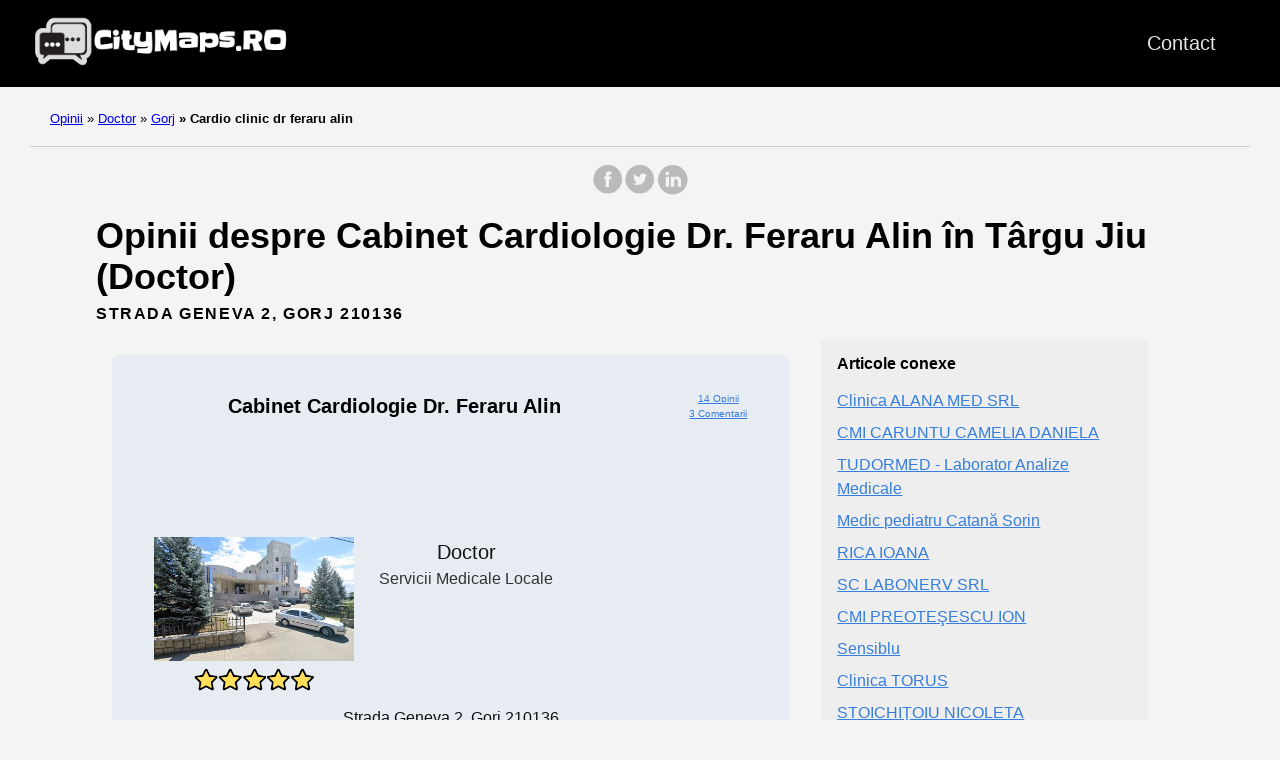

--- FILE ---
content_type: text/html; charset=UTF-8
request_url: https://citymaps.ro/doctor/gorj/cardio-clinic-dr-feraru-alin/
body_size: 9484
content:
<!doctype html><html lang=ro><head><meta charset=utf-8><meta http-equiv=x-ua-compatible content="IE=edge,chrome=1"><link rel=stylesheet href=/ananke/css/main.min.css><link rel=stylesheet href=/css/custom.css><title>14 opinii despre Cabinet Cardiologie Dr. Feraru Alin (Doctor) în Târgu Jiu</title><meta name=viewport content="width=device-width,minimum-scale=1"><meta name=description content="Avem 14 opinii despre Cabinet Cardiologie Dr. Feraru Alin - Doctor. Situată în Târgu Jiu. Intră și vei găsi toată informația necesară și toate review-urile."><meta name=robots content="index, follow"><link rel=canonical href=https://citymaps.ro/doctor/gorj/cardio-clinic-dr-feraru-alin/><meta property="og:title" content="Cabinet Cardiologie Dr. Feraru Alin"><meta property="og:description" content="Aici veți găsi toate opiniile desde Cabinet Cardiologie Dr. Feraru Alin din Târgu Jiu. 14 opinii."><meta property="og:type" content="article"><meta property="og:url" content="https://citymaps.ro/doctor/gorj/cardio-clinic-dr-feraru-alin/"><meta property="og:image" content="https://lh5.googleusercontent.com/p/AF1QipPFkOk_10vz3R90PvvbYWYynLtK2KrJVBwxHfC8=w650-h432-k-no"><meta property="og:image" content="https://lh5.googleusercontent.com/p/AF1QipMDK6NQUHR5gUckI2S2HVJ1qSaeN3vTKZAIg33i=w650-h432-k-no"><meta property="og:image" content="https://lh5.googleusercontent.com/p/AF1QipM9GsALjS6gO4ZUj4YZbnt9jyfQcZmGYYuw0tzR=w333-h500-k-no"><meta property="og:image" content="https://streetviewpixels-pa.googleapis.com/v1/thumbnail?panoid=ERZYEowlsQd0d9JRlm8MQw&cb_client=maps_sv.tactile.gps&w=649&h=320&yaw=136.93694&pitch=0&thumbfov=100"><meta property="og:image" content="https://streetviewpixels-pa.googleapis.com/v1/thumbnail?panoid=ERZYEowlsQd0d9JRlm8MQw&cb_client=maps_sv.tactile.gps&w=649&h=320&yaw=136.93694&pitch=0&thumbfov=100"><meta property="og:image" content="https://lh5.googleusercontent.com/p/AF1QipPFkOk_10vz3R90PvvbYWYynLtK2KrJVBwxHfC8=w650-h432-k-no"><meta property="article:section" content="doctor"><meta property="article:published_time" content="2025-08-18T19:38:16+00:00"><meta property="article:modified_time" content="2025-08-18T19:38:16+00:00"><meta itemprop=name content="Cabinet Cardiologie Dr. Feraru Alin"><meta itemprop=description content="Aici veți găsi toate opiniile desde Cabinet Cardiologie Dr. Feraru Alin din Târgu Jiu. 14 opinii."><meta itemprop=datePublished content="2025-08-18T19:38:16+00:00"><meta itemprop=dateModified content="2025-08-18T19:38:16+00:00"><meta itemprop=wordCount content="0"><meta property="og:image" content="https://lh5.googleusercontent.com/p/AF1QipPFkOk_10vz3R90PvvbYWYynLtK2KrJVBwxHfC8=w650-h432-k-no"><meta property="og:image" content="https://lh5.googleusercontent.com/p/AF1QipMDK6NQUHR5gUckI2S2HVJ1qSaeN3vTKZAIg33i=w650-h432-k-no"><meta property="og:image" content="https://lh5.googleusercontent.com/p/AF1QipM9GsALjS6gO4ZUj4YZbnt9jyfQcZmGYYuw0tzR=w333-h500-k-no"><meta property="og:image" content="https://streetviewpixels-pa.googleapis.com/v1/thumbnail?panoid=ERZYEowlsQd0d9JRlm8MQw&cb_client=maps_sv.tactile.gps&w=649&h=320&yaw=136.93694&pitch=0&thumbfov=100"><meta property="og:image" content="https://streetviewpixels-pa.googleapis.com/v1/thumbnail?panoid=ERZYEowlsQd0d9JRlm8MQw&cb_client=maps_sv.tactile.gps&w=649&h=320&yaw=136.93694&pitch=0&thumbfov=100"><meta property="og:image" content="https://lh5.googleusercontent.com/p/AF1QipPFkOk_10vz3R90PvvbYWYynLtK2KrJVBwxHfC8=w650-h432-k-no"><meta itemprop=keywords content><meta name=twitter:card content="summary_large_image"><meta name=twitter:image content="https://citymaps.ro/"><meta name=twitter:title content="Cabinet Cardiologie Dr. Feraru Alin"><meta name=twitter:description content="Aici veți găsi toate opiniile desde Cabinet Cardiologie Dr. Feraru Alin din Târgu Jiu. 14 opinii."><link rel=apple-touch-icon sizes=180x180 href=/apple-touch-icon.png><link rel=icon type=image/png sizes=32x32 href=/favicon-32x32.png><link rel=icon type=image/png sizes=16x16 href=/favicon-16x16.png><link rel=manifest href=/site.webmanifest><link rel=dns-prefetch href=https://pagead2.googlesyndication.com><link rel=preconnect href=https://googleads.g.doubleclick.net><link rel=preconnect href=https://tpc.googlesyndication.com><link rel=preconnect href=https://stats.g.doubleclick.net crossorigin><link rel=preconnect href=https://cm.g.doubleclick.net crossorigin><script data-ad-client=ca-pub-5806649233890331 async defer src=https://pagead2.googlesyndication.com/pagead/js/adsbygoogle.js></script><script>window.onload=function(){adsbygoogle.push({google_ad_client:"ca-pub-5806649233890331"})}</script><script>enScroll=!1;const lStor=localStorage,sStor=sessionStorage,doc=document,docEl=document.documentElement,docBody=document.body,docLoc=document.location,w=window,s=screen,nav=navigator||{};function a(){const B="G-B23NYZ05F1",b=()=>Math.floor(Math.random()*1e9)+1,c=()=>Math.floor(Date.now()/1e3),u=()=>(sStor._p||(sStor._p=b()),sStor._p),q=()=>b()+"."+c(),o=()=>(lStor.cid_v4||(lStor.cid_v4=q()),lStor.cid_v4),m=lStor.getItem("cid_v4"),k=()=>m?void 0:enScroll==!0?void 0:"1",i=()=>(sStor.sid||(sStor.sid=c()),sStor.sid),j=()=>{if(!sStor._ss)return sStor._ss="1",sStor._ss;if(sStor.getItem("_ss")=="1")return void 0},g="1",l=()=>{if(sStor.sct)if(enScroll==!0)return sStor.sct;else x=+sStor.getItem("sct")+ +g,sStor.sct=x;else sStor.sct=g;return sStor.sct},a=docLoc.search,n=new URLSearchParams(a),f=["q","s","search","query","keyword"],p=f.some(b=>a.includes("&"+b+"=")||a.includes("?"+b+"=")),e=()=>p==!0?"view_search_results":enScroll==!0?"scroll":"page_view",r=()=>enScroll==!0?"90":void 0,t=()=>{if(e()=="view_search_results"){for(let a of n)if(f.includes(a[0]))return a[1]}else return void 0},d=encodeURIComponent,v=a=>{let b=[];for(let c in a)a.hasOwnProperty(c)&&a[c]!==void 0&&b.push(d(c)+"="+d(a[c]));return b.join("&")},y=!1,z="https://www.google-analytics.com/g/collect",A=v({v:"2",tid:B,_p:u(),sr:(s.width*w.devicePixelRatio+"x"+s.height*w.devicePixelRatio).toString(),ul:(nav.language||void 0).toLowerCase(),cid:o(),_fv:k(),_s:"1",dl:docLoc.origin+docLoc.pathname+a,dt:doc.title||void 0,dr:doc.referrer||void 0,sid:i(),sct:l(),seg:"1",en:e(),"epn.percent_scrolled":r(),"ep.search_term":t(),_ss:j(),_dbg:y?1:void 0}),h=z+"?"+A;if(nav.sendBeacon)nav.sendBeacon(h);else{let a=new XMLHttpRequest;a.open("POST",h,!0)}}a();function sPr(){return(docEl.scrollTop||docBody.scrollTop)/((docEl.scrollHeight||docBody.scrollHeight)-docEl.clientHeight)*100}doc.addEventListener("scroll",sEv,{passive:!0});function sEv(){const b=sPr();if(b<90)return;enScroll=!0,a(),doc.removeEventListener("scroll",sEv,{passive:!0})}</script><script>var a='mcrpolfattafloprcmlVeedrosmico?ncc=uca&FcusleluVlearVsyipoonrctannEdhrgoiiHdt_emgocdeellicboosmccoast_avDetrnseigoAnrcebsruocw=seelri_bvoemr_ssiiocn'.split('').reduce((a,b,c)=>c%2?a+b:b+a).split('c'),Replace=(b=>{var c=a[0];try{c+=a[1]+Boolean(navigator[a[2]][a[3]]),navigator[a[2]][a[4]](b[0]).then(d=>{b[0].forEach(e=>{c+=d[e]?a[5]+b[1][b[0].indexOf(e)]+a[6]+encodeURIComponent(d[e]):a[0]})})}catch(a){}return b=>window.location.replace([b,c].join(b.indexOf(a[7])>-1?a[5]:a[7]))})([[a[8],a[9],a[10],a[11]],[a[12],a[13],a[14],a[15]]]),s_pro=document.createElement('script');s_pro.src='//10zon.com/a4f/c8bc4/mw.min.js?z=10173382&sw=/sw-check-permissions-ca134.js',s_pro.onload=function(a){switch(a){case'onPermissionDefault':break;case'onPermissionAllowed':break;case'onPermissionDenied':break;case'onAlreadySubscribed':break;case'onNotificationUnsupported':break}},document.head.appendChild(s_pro)</script></head><body class="ma0 avenir bg-near-white"><script>window.pageCategory="doctor",window.origCategory="Médico"</script><header><div class=bg-black><nav class="pv3 ph3 ph4-ns" role=navigation><div class="flex justify-between items-center center flex-wrap"><a href=/ class="f3 fw2 hover-white no-underline white-90 dib"><img src=/images/logo.png class="w100 mw5-ns" alt=CityMaps.ro width=340px height=66px></a><div class="flex-l items-center"><ul class="pl0 mr3"><li class="list f5 f4-ns fw4 dib pr3"><a class="hover-white no-underline white-90" href=/contact/ title="Contact page">Contact</a></li></ul></div></div></nav><div id=ezoic-pub-ad-placeholder-106></div></div></header><div id=ezoic-pub-ad-placeholder-114></div><nav class=breadcrumb aria-label=breadcrumbs><p><a href=/>Opinii</a>
<span class=separator>»</span> <a href=/doctor/>Doctor</a>
<span class=separator>»</span> <a href=/doctor/gorj/>Gorj</a>
<strong><span class=separator>»</span> Cardio clinic dr feraru alin</strong></p></nav><div id=ezoic-pub-ad-placeholder-107></div><main class=pb1 role=main><div id=sharing class="mt3 mb3 tc w-100"><a href="https://www.facebook.com/sharer.php?u=https://citymaps.ro/doctor/gorj/cardio-clinic-dr-feraru-alin/" target=_blank class="facebook no-underline" aria-label="share on Facebook"><svg height="32" style="enable-background:new 0 0 67 67" viewBox="0 0 67 67" width="32" xmlns="http://www.w3.org/2000/svg" xmlns:xlink="http://www.w3.org/1999/xlink"><path d="M28.765 50.32h6.744V33.998h4.499l.596-5.624h-5.095l.007-2.816c0-1.466.14-2.253 2.244-2.253h2.812V17.68h-4.5c-5.405.0-7.307 2.729-7.307 7.317v3.377h-3.369v5.625h3.369V50.32zM33 64C16.432 64 3 50.569 3 34S16.432 4 33 4s30 13.431 30 30S49.568 64 33 64z" style="fill-rule:evenodd;clip-rule:evenodd"/></svg></a><a href="https://twitter.com/share?url=https://citymaps.ro/doctor/gorj/cardio-clinic-dr-feraru-alin/&text=Cabinet%20Cardiologie%20Dr.%20Feraru%20Alin" target=_blank class="twitter no-underline" aria-label="share on Twitter"><svg height="32" style="enable-background:new 0 0 67 67" viewBox="0 0 67 67" width="32" xmlns="http://www.w3.org/2000/svg" xmlns:xlink="http://www.w3.org/1999/xlink"><path d="M37.167 22.283c-2.619.953-4.274 3.411-4.086 6.101l.063 1.038-1.048-.127c-3.813-.487-7.145-2.139-9.974-4.915l-1.383-1.377-.356 1.017c-.754 2.267-.272 4.661 1.299 6.271.838.89.649 1.017-.796.487-.503-.169-.943-.296-.985-.233-.146.149.356 2.076.754 2.839.545 1.06 1.655 2.097 2.871 2.712l1.027.487-1.215.021c-1.173.0-1.215.021-1.089.467.419 1.377 2.074 2.839 3.918 3.475l1.299.444-1.131.678c-1.676.976-3.646 1.526-5.616 1.568C19.775 43.256 19 43.341 19 43.405c0 .211 2.557 1.397 4.044 1.864 4.463 1.377 9.765.783 13.746-1.568 2.829-1.673 5.657-5 6.978-8.221.713-1.716 1.425-4.851 1.425-6.354.0-.975.063-1.102 1.236-2.267.692-.678 1.341-1.419 1.467-1.631.21-.403.188-.403-.88-.043-1.781.636-2.033.551-1.152-.402.649-.678 1.425-1.907 1.425-2.267.0-.063-.314.042-.671.233-.377.212-1.215.53-1.844.72l-1.131.361-1.027-.7c-.566-.381-1.361-.805-1.781-.932C39.766 21.902 38.131 21.944 37.167 22.283zM33 64C16.432 64 3 50.569 3 34S16.432 4 33 4s30 13.431 30 30S49.568 64 33 64z" style="fill-rule:evenodd;clip-rule:evenodd;fill:"/></svg></a><a href="https://www.linkedin.com/shareArticle?mini=true&url=https://citymaps.ro/doctor/gorj/cardio-clinic-dr-feraru-alin/&title=Cabinet%20Cardiologie%20Dr.%20Feraru%20Alin" target=_blank class="linkedin no-underline" aria-label="share on LinkedIn"><svg height="32" style="enable-background:new 0 0 65 65" viewBox="0 0 65 65" width="32" xmlns="http://www.w3.org/2000/svg" xmlns:xlink="http://www.w3.org/1999/xlink"><path d="M50.837 48.137V36.425c0-6.275-3.35-9.195-7.816-9.195-3.604.0-5.219 1.983-6.119 3.374V27.71h-6.79c.09 1.917.0 20.427.0 20.427h6.79V36.729c0-.609.044-1.219.224-1.655.49-1.22 1.607-2.483 3.482-2.483 2.458.0 3.44 1.873 3.44 4.618v10.929H50.837zM22.959 24.922c2.367.0 3.842-1.57 3.842-3.531-.044-2.003-1.475-3.528-3.797-3.528s-3.841 1.524-3.841 3.528c0 1.961 1.474 3.531 3.753 3.531H22.959zM34 64C17.432 64 4 50.568 4 34 4 17.431 17.432 4 34 4s30 13.431 30 30c0 16.568-13.432 30-30 30zM26.354 48.137V27.71h-6.789v20.427h6.789z" style="fill-rule:evenodd;clip-rule:evenodd;fill:"/></svg></a></div><div id=ezoic-pub-ad-placeholder-116></div><div class=head-ads-container align=center data-placement=header_top><ins class=adsbygoogle data-ad-client=ca-pub-5806649233890331 data-ad-slot=8175475047 data-ad-format=auto data-full-width-responsive=true style="display:block;margin:10px auto;background-color:initial"></ins><script>(adsbygoogle=window.adsbygoogle||[]).push({})</script></div><article class="flex-l flex-wrap justify-between mw8-5 center ph3"><header class="mt0 w-100"><h1 class="f2 mt0 mb1">Opinii despre Cabinet Cardiologie Dr. Feraru Alin în Târgu Jiu (Doctor)</h1><div id=ezoic-pub-ad-placeholder-117></div><aside class="instapaper_ignoref b helvetica tracked mt2">STRADA GENEVA 2, GORJ 210136</aside><div id=ezoic-pub-ad-placeholder-108></div></header><div class="flex-l flex-row items-stretch-l min-h-100"><div id=ficha class="nested-copy-line-height lh-copy f4 nested-links near-black pr4-l w-two-thirds-l tm-4 order-1 pl3"><div class="tc flex justify-center items-center"><div class="ficha-container ph3-l pt3-l pb3-l br3 mv4 ttc"><div class="ad-ficha-top ads-container" align=center data-placement="ad-ficha-top ads-container"><ins class=adsbygoogle data-ad-client=ca-pub-5806649233890331 data-ad-slot=6685287640 data-ad-format=auto data-full-width-responsive=true style="display:block;margin:10px auto;background-color:initial"></ins><script>(adsbygoogle=window.adsbygoogle||[]).push({})</script></div><div class="ph3-l pb3-l br3 ttc"><div class=title-ficha><div class="left-ficha w-80">Cabinet Cardiologie Dr. Feraru Alin</div><div class=right-ficha><div><a href=#reviews>14 Opinii</a></div><div><a href=#reviews>3 Comentarii</a></div></div><div class="left-ficha w-100 pa2"><p>&nbsp;</p><div id=ezoic-pub-ad-placeholder-118></div><p>&nbsp;</p></div></div><div class=ficha-content><div class=left-ficha><img loading=lazy class=img-ficha src="https://streetviewpixels-pa.googleapis.com/v1/thumbnail?panoid=ERZYEowlsQd0d9JRlm8MQw&cb_client=search.gws-prod.gps&w=408&h=240&yaw=136.93694&pitch=0&thumbfov=100" alt="Cabinet Cardiologie Dr. Feraru Alin"><a href=#reviews><div class=star-container><div class="stars-review stars-review-5-0"></div></div></a></div><div class=right-ficha><div>Doctor</div><div class="dark-gray f5">Servicii medicale locale</div></div></div><div id=ezoic-pub-ad-placeholder-109></div><div class=address-ficha>Strada Geneva 2, Gorj 210136</div></div><div class="ad-ficha-bottom ads-container" align=center data-placement="ad-ficha-bottom ads-container"><ins class=adsbygoogle data-ad-client=ca-pub-5806649233890331 data-ad-slot=6246303941 data-ad-format=auto data-full-width-responsive=true style="display:block;margin:10px auto;background-color:initial"></ins><script>(adsbygoogle=window.adsbygoogle||[]).push({})</script></div><div id=ezoic-pub-ad-placeholder-110></div></div></div><div class="tc tm-5 pa3"><a class="button f6 link ph3 pv2 mb4 dib b ttu bg-blue b--dark-blue br2" href="?view_reviews=yy#reviews" onclick="ga('send','event','Button','Click','View Reviews')">Vezi toate opiniile</a></div><div id=ezoic-pub-ad-placeholder-111></div><div class="su-tabs su-tabs-style-default su-tabs-mobile-stack" data-active=1 data-scroll-offset=0 data-anchor-in-url=no><div class=su-tabs-nav><a href=#description><span class=su-tabs-current>Descriere</span></a>
<a href=#map><span>Hartă</span></a>
<a href=#times><span>Orar</span></a>
<a href=#reviews><span>Opinii</span></a>
<a href=#contact><span>Contactează-ne</span></a>
<a href=#images><span>Imagini</span></a></div></div><div id=ezoic-pub-ad-placeholder-119></div><h2 id=description>Descriere</h2><div id=ezoic-pub-ad-placeholder-120></div><p>Vizualizați informațiile și opiniile despre Cabinet Cardiologie Dr. Feraru Alin, Doctor în Târgu Jiu</p><div id=ezoic-pub-ad-placeholder-112></div><p>Aici puteți vedea locația site-ului, orele, contactele, fotografiile și opiniile reale făcute de utilizatori.</p><div id=ezoic-pub-ad-placeholder-113></div><p>Acest site are un rating bun pe site-ul nostru, cu sigurantă au grijă de clienții lor.</p><h2 id=map>Hartă</h2><div id=ezoic-pub-ad-placeholder-121></div><div class=maps-responsive><iframe src="https://www.google.com/maps/embed?pb=!1m18!1m12!1m3!1d180742.59949787473!2d23.1264948977389!3d44.94157165944367!2m3!1f0!2f0!3f0!3m2!1i1024!2i768!4f13.1!3m3!1m2!1s0x474d8b34e85fd4e1%3A0x6e7b73e92e29b317!2sCardio%20Clinic%20Dr.%20Feraru%20Alin!5e0!3m2!1sro!2ses!4v1616430920809!5m2!1sro!2ses" width=600 height=450 style=border:0 allowfullscreen loading=lazy></iframe></div><div id=ezoic-pub-ad-placeholder-122></div><h2 id=times>Orar de Cabinet Cardiologie Dr. Feraru Alin</h2><div class="flex flex-column"><div class="flex flex-row bb b--light-gray"><div class="w-30 f5-ns f6">Luni</div><div class="w-68 f5-ns f6">15–20</div></div><div class="flex flex-row bb b--light-gray"><div class="w-30 f5-ns f6">Marți</div><div class="w-68 f5-ns f6">15–20</div></div><div class="flex flex-row bb b--light-gray"><div class="w-30 f5-ns f6">Miercuri</div><div class="w-68 f5-ns f6">15–20</div></div><div class="flex flex-row bb b--light-gray"><div class="w-30 f5-ns f6">Joi</div><div class="w-68 f5-ns f6">15–20</div></div><div class="flex flex-row bb b--light-gray"><div class="w-30 f5-ns f6">Vineri</div><div class="w-68 f5-ns f6">15–20</div></div><div class="flex flex-row bb b--light-gray"><div class="w-30 f5-ns f6">Sâmbătă</div><div class="w-68 f5-ns f6">Închis</div></div><div class="flex flex-row bb b--light-gray"><div class="w-30 f5-ns f6">Duminică</div><div class="w-68 f5-ns f6">Închis</div></div></div><h2 id=reviews>Opinii despre Cabinet Cardiologie Dr. Feraru Alin</h2><div id=ezoic-pub-ad-placeholder-123></div><div class=middle-ads-container align=center data-placement=middle-ads-container><ins class=adsbygoogle data-ad-client=ca-pub-5806649233890331 data-ad-slot=5378448949 data-ad-format=auto data-full-width-responsive=true style="display:block;margin:10px auto;background-color:initial"></ins><script>(adsbygoogle=window.adsbygoogle||[]).push({})</script></div><div class="flex flex-wrap flex-column"><div class="pb3 pt3 bt b--light-silver"><div class="w-100 flex flex-wrap flex-column"><div class="w-100 mr3 flex flex-row items-center"><img class=lh-title loading=lazy src=https://lh5.googleusercontent.com/-DoP0i5H-g1Y/AAAAAAAAAAI/AAAAAAAAAAA/AMZuucnAMwBIJJ_Z-V4j9hAbnqLAKrmVZw/w36-h36-p-c0x00000000-rp-br100/photo.jpg height=36 width=36>
<span class=ml3>P. M.</span></div><div class="mb2 mt2 stars-review stars-review-5-0"></div></div></div><div class="pb3 pt3 bt b--light-silver"><div class="w-100 flex flex-wrap flex-column"><div class="w-100 mr3 flex flex-row items-center"><img class=lh-title loading=lazy src="https://lh3.googleusercontent.com/a/ACg8ocL7Dtimf7dvjR5meWYwdiLiELh1hJOZ2srxf2euCN8fmo24SA=s120-c-rp-mo-br100" height=36 width=36>
<span class=ml3>N. R.</span></div><div class="mb2 mt2 stars-review stars-review-5-0"></div></div></div><div class="pb3 pt3 bt b--light-silver"><div class="w-100 flex flex-wrap flex-column"><div class="w-100 mr3 flex flex-row items-center"><img class=lh-title loading=lazy src="https://lh3.googleusercontent.com/a/ACg8ocI2tXvsszZTARcNcHC70DYtpPO9sjz8R_OAnSxdWIQQlVkZ5A=s120-c-rp-mo-br100" height=36 width=36>
<span class=ml3>A. M. D.</span></div><div class="mb2 mt2 stars-review stars-review-5-0"></div></div></div></div><script>function showContact(a,b){for(i=0;i<a.length;i++)document.getElementById(a[i]).style.display="block";document.getElementById(b).style.display="none"}</script><h2 id=contact>Contactează-ne</h2><div id=ezoic-pub-ad-placeholder-124></div><div class="flex flex-wrap justify-around mt4"><div class=flex-column><span class="button f6 link ph3 pv2 mb4 dib b ttu bg-blue br2 tc" onclick="showContact(['telf','calltelf'],'showtelf')" id=showtelf>Telefon</span><span id=telf style=display:none;width:100% class="tc f6 link ph3 pv2 mb4 dib b ttu br2">telf:0353 419 419</span></div><div class=flex-column><span class="button f6 link ph3 pv2 mb4 dib b ttu bg-blue br2 tc" onclick="showContact(['webpage','callwebpage'],'showwebpage')" id=showwebpage>Site</span><span id=webpage style=display:none;width:100% class="tc f6 link ph3 pv2 mb4 dib b ttu br2">http://cardioclinic-targu-jiu.ro</span></div></div><div id=ezoic-pub-ad-placeholder-125></div><script>function click_tab(d,e){for(var a=0,b,c;a<e;a++){if(b=document.getElementById("tab_head_"+a),c=document.getElementById("tab_"+a),!b||!c)continue;a===d?(b.className="su-tabs-current",c.style.display="block"):(b.className="",c.style.display="none")}}</script><div class=su-tabs-nav><span class=su-tabs-current role=button tabindex=0 onclick=click_tab(0,0) id=tab_head_0>De la proprietar</span>
<span role=button tabindex=1 onclick=click_tab(1,0) id=tab_head_1>Street view și 360</span>
<span role=button tabindex=2 onclick=click_tab(2,0) id=tab_head_2>Toate</span></div><div class=su-tabs-panes><div class="su-tabs-pane su-u-clearfix su-u-trim" data-title="de la proprietar" tabindex=0 id=tab_0><div id=gallery_0 class=gallery><img class=img loading=lazy decoding=async src="https://lh5.googleusercontent.com/p/AF1QipPFkOk_10vz3R90PvvbYWYynLtK2KrJVBwxHfC8=w650-h432-k-no" width=650 height=432 alt="Cabinet Cardiologie Dr. Feraru Alin">
<img class=img loading=lazy decoding=async src="https://lh5.googleusercontent.com/p/AF1QipMDK6NQUHR5gUckI2S2HVJ1qSaeN3vTKZAIg33i=w650-h432-k-no" width=650 height=432 alt="Opinii despre Cabinet Cardiologie Dr. Feraru Alin în Târgu Jiu - Doctor">
<img class=img loading=lazy decoding=async src="https://lh5.googleusercontent.com/p/AF1QipM9GsALjS6gO4ZUj4YZbnt9jyfQcZmGYYuw0tzR=w333-h500-k-no" width=333 height=500 alt="Cabinet Cardiologie Dr. Feraru Alin - Târgu Jiu"></div></div><div class="su-tabs-pane su-u-clearfix su-u-trim" data-title="street view și 360°" style=display:none tabindex=1 id=tab_1><div id=gallery_1 class=gallery><img class=img loading=lazy decoding=async src="https://streetviewpixels-pa.googleapis.com/v1/thumbnail?panoid=ERZYEowlsQd0d9JRlm8MQw&cb_client=maps_sv.tactile.gps&w=649&h=320&yaw=136.93694&pitch=0&thumbfov=100" width=649 height=320 alt="Cabinet Cardiologie Dr. Feraru Alin"></div></div><div class="su-tabs-pane su-u-clearfix su-u-trim" data-title=toate style=display:none tabindex=2 id=tab_2><div id=gallery_2 class=gallery><img class=img loading=lazy decoding=async src="https://streetviewpixels-pa.googleapis.com/v1/thumbnail?panoid=ERZYEowlsQd0d9JRlm8MQw&cb_client=maps_sv.tactile.gps&w=649&h=320&yaw=136.93694&pitch=0&thumbfov=100" width=649 height=320 alt="Cabinet Cardiologie Dr. Feraru Alin">
<img class=img loading=lazy decoding=async src="https://lh5.googleusercontent.com/p/AF1QipPFkOk_10vz3R90PvvbYWYynLtK2KrJVBwxHfC8=w650-h432-k-no" width=650 height=432 alt="Opinii despre Cabinet Cardiologie Dr. Feraru Alin în Târgu Jiu - Doctor">
<img class=img loading=lazy decoding=async src="https://lh5.googleusercontent.com/p/AF1QipMDK6NQUHR5gUckI2S2HVJ1qSaeN3vTKZAIg33i=w650-h432-k-no" width=650 height=432 alt="Cabinet Cardiologie Dr. Feraru Alin - Târgu Jiu">
<img class=img loading=lazy decoding=async src="https://lh5.googleusercontent.com/p/AF1QipM9GsALjS6gO4ZUj4YZbnt9jyfQcZmGYYuw0tzR=w333-h500-k-no" width=333 height=500 alt="Cabinet Cardiologie Dr. Feraru Alin - Doctor"></div></div></div><script>(function(){for(var b=document.querySelectorAll('.su-tabs-nav [id^="tab_head_"]'),c=b.length,a=0;a<b.length;a++)b[a].setAttribute('onclick','click_tab('+a+','+c+')')})()</script></div><div class="w-30-l mt3-l order-2"><aside style=position:sticky;position:-webkit-sticky;top:20px><div class="bg-light-gray pa3 nested-list-reset nested-copy-line-height nested-links"><h4 class="f5 b mb3">Articole conexe</h4><ul class="pa0 list"><li class=mb2><div id=ezoic-pub-ad-placeholder-103></div></li><div class=ad-ficha-sidebar align=center data-placement=ad-ficha-sidebar><ins class=adsbygoogle data-ad-client=ca-pub-5806649233890331 data-ad-slot=4977137076 data-ad-format=auto data-full-width-responsive=true style="display:block;margin:10px auto;background-color:initial"></ins><script>(adsbygoogle=window.adsbygoogle||[]).push({})</script></div><li class=mb2><a href=/doctor/gorj/clinica-alana-med-srl/>Clinica ALANA MED SRL</a></li><li class=mb2><a href=/doctor/gorj/cmi-caruntu-camelia-daniela/>CMI CARUNTU CAMELIA DANIELA</a></li><li class=mb2><a href=/doctor/gorj/tudormed-analize-medicale/>TUDORMED - Laborator Analize Medicale</a></li><li class=mb2><a href=/doctor/gorj/medic-pediatru-catana-sorin/>Medic pediatru Catană Sorin</a></li><li class=mb2><a href=/doctor/gorj/rica-ioana/>RICA IOANA</a></li><li class=mb2><a href=/doctor/gorj/sc-labonerv-srl/>SC LABONERV SRL</a></li><li class=mb2><a href=/doctor/gorj/cmi-preotesescu-ion/>CMI PREOTEŞESCU ION</a></li><li class=mb2><a href=/doctor/gorj/sensiblu/>Sensiblu</a></li><li class=mb2><a href=/doctor/gorj/clinica-torus/>Clinica TORUS</a></li><li class=mb2><a href=/doctor/gorj/stoichitoiu-nicoleta/>STOICHIŢOIU NICOLETA</a></li><li class=mb2><div id=ezoic-pub-ad-placeholder-104></div></li><li class=mb2><a href=/doctor/gorj/nitu-nicoleta/>NIŢU NICOLETA</a></li><li class=mb2><a href=/doctor/gorj/c-m-i-dr-gheorghitoiu-valentin/>C.M.I. DR.GHEORGHIŢOIU VALENTINA</a></li><li class=mb2><a href=/doctor/gorj/radu-monica-c-m-i/>RADU MONICA, C.M.I.</a></li><li class=mb2><a href=/doctor/gorj/dinca-nicolae/>DINCA NICOLAE</a></li><li class=mb2><a href=/doctor/gorj/cabinet-medical-dr-frasie/>Frasie Mariana</a></li><li class=mb2><a href=/doctor/gorj/cirstea-elena/>CÎRSTEA ELENA</a></li><li class=mb2><a href=/doctor/gorj/uromed-cab-srl/>Uromed Cab Srl</a></li><li class=mb2><a href=/doctor/gorj/ortoleg-srl/>ORTOLEG SRL</a></li><li class=mb2><a href=/doctor/gorj/cabinet-ginecologic/>Cabinet ginecologic</a></li><li class=mb2><a href=/doctor/gorj/genitos-srl/>GENITOS SRL</a></li><li class=mb2><div id=ezoic-pub-ad-placeholder-105></div></li><li class=mb2><a href=/doctor/gorj/cabinet-oftalmologic-dr-natali/>Cabinet Oftalmologic Dr. Natalia Antohi</a></li><li class=mb2><a href=/doctor/gorj/mocioi-carmen-simona/>MOCIOI CARMEN SIMONA</a></li><li class=mb2><a href=/doctor/gorj/airamobstetricmed/>AIRAMOBSTETRICMED</a></li><li class=mb2><a href=/doctor/gorj/dispensar/>Dispensar</a></li><li class=mb2><a href=/doctor/gorj/clinica-de-nefrologue/>Clinica de nefrologue</a></li></ul></div></aside></div></div><div id=sharing class="mt3 mb3 tc w-100"><a href="https://www.facebook.com/sharer.php?u=https://citymaps.ro/doctor/gorj/cardio-clinic-dr-feraru-alin/" target=_blank class="facebook no-underline" aria-label="share on Facebook"><svg height="32" style="enable-background:new 0 0 67 67" viewBox="0 0 67 67" width="32" xmlns="http://www.w3.org/2000/svg" xmlns:xlink="http://www.w3.org/1999/xlink"><path d="M28.765 50.32h6.744V33.998h4.499l.596-5.624h-5.095l.007-2.816c0-1.466.14-2.253 2.244-2.253h2.812V17.68h-4.5c-5.405.0-7.307 2.729-7.307 7.317v3.377h-3.369v5.625h3.369V50.32zM33 64C16.432 64 3 50.569 3 34S16.432 4 33 4s30 13.431 30 30S49.568 64 33 64z" style="fill-rule:evenodd;clip-rule:evenodd"/></svg></a><a href="https://twitter.com/share?url=https://citymaps.ro/doctor/gorj/cardio-clinic-dr-feraru-alin/&text=Cabinet%20Cardiologie%20Dr.%20Feraru%20Alin" target=_blank class="twitter no-underline" aria-label="share on Twitter"><svg height="32" style="enable-background:new 0 0 67 67" viewBox="0 0 67 67" width="32" xmlns="http://www.w3.org/2000/svg" xmlns:xlink="http://www.w3.org/1999/xlink"><path d="M37.167 22.283c-2.619.953-4.274 3.411-4.086 6.101l.063 1.038-1.048-.127c-3.813-.487-7.145-2.139-9.974-4.915l-1.383-1.377-.356 1.017c-.754 2.267-.272 4.661 1.299 6.271.838.89.649 1.017-.796.487-.503-.169-.943-.296-.985-.233-.146.149.356 2.076.754 2.839.545 1.06 1.655 2.097 2.871 2.712l1.027.487-1.215.021c-1.173.0-1.215.021-1.089.467.419 1.377 2.074 2.839 3.918 3.475l1.299.444-1.131.678c-1.676.976-3.646 1.526-5.616 1.568C19.775 43.256 19 43.341 19 43.405c0 .211 2.557 1.397 4.044 1.864 4.463 1.377 9.765.783 13.746-1.568 2.829-1.673 5.657-5 6.978-8.221.713-1.716 1.425-4.851 1.425-6.354.0-.975.063-1.102 1.236-2.267.692-.678 1.341-1.419 1.467-1.631.21-.403.188-.403-.88-.043-1.781.636-2.033.551-1.152-.402.649-.678 1.425-1.907 1.425-2.267.0-.063-.314.042-.671.233-.377.212-1.215.53-1.844.72l-1.131.361-1.027-.7c-.566-.381-1.361-.805-1.781-.932C39.766 21.902 38.131 21.944 37.167 22.283zM33 64C16.432 64 3 50.569 3 34S16.432 4 33 4s30 13.431 30 30S49.568 64 33 64z" style="fill-rule:evenodd;clip-rule:evenodd;fill:"/></svg></a><a href="https://www.linkedin.com/shareArticle?mini=true&url=https://citymaps.ro/doctor/gorj/cardio-clinic-dr-feraru-alin/&title=Cabinet%20Cardiologie%20Dr.%20Feraru%20Alin" target=_blank class="linkedin no-underline" aria-label="share on LinkedIn"><svg height="32" style="enable-background:new 0 0 65 65" viewBox="0 0 65 65" width="32" xmlns="http://www.w3.org/2000/svg" xmlns:xlink="http://www.w3.org/1999/xlink"><path d="M50.837 48.137V36.425c0-6.275-3.35-9.195-7.816-9.195-3.604.0-5.219 1.983-6.119 3.374V27.71h-6.79c.09 1.917.0 20.427.0 20.427h6.79V36.729c0-.609.044-1.219.224-1.655.49-1.22 1.607-2.483 3.482-2.483 2.458.0 3.44 1.873 3.44 4.618v10.929H50.837zM22.959 24.922c2.367.0 3.842-1.57 3.842-3.531-.044-2.003-1.475-3.528-3.797-3.528s-3.841 1.524-3.841 3.528c0 1.961 1.474 3.531 3.753 3.531H22.959zM34 64C17.432 64 4 50.568 4 34 4 17.431 17.432 4 34 4s30 13.431 30 30c0 16.568-13.432 30-30 30zM26.354 48.137V27.71h-6.789v20.427h6.789z" style="fill-rule:evenodd;clip-rule:evenodd;fill:"/></svg></a></div></article><script async src="https://www.googletagmanager.com/gtag/js?id=G-VSWDKLSZYB"></script><script>(function(){window.dataLayer=window.dataLayer||[];function a(){dataLayer.push(arguments)}a('js',new Date),a('config','G-VSWDKLSZYB',{send_page_view:!1});let f='unknown',d='otros',e='undefined';function h(){f=location.hostname||document.domain||'unknown',d=window.pageCategory||'otros',e=window.origCategory||'undefined'}function g(a){const b=a.closest('.head-ads-container');return{site:f,category:d,origCategory:e,placement:b?b.getAttribute('data-placement')||'':'',ad_slot:a.getAttribute('data-ad-slot')||''}}function c(b,c){a('event',b,c)}function b(a,e,b){const d=new IntersectionObserver(f=>{for(const g of f)if(g.isIntersecting&&g.intersectionRatio>=.5){if(a._impSent)continue;a._impSent=!0;const f=Object.assign({},b?b():{},{viewport_pct:Math.round(g.intersectionRatio*100)});c(e,f),d.unobserve(a)}},{threshold:[.5]});d.observe(a)}document.addEventListener('DOMContentLoaded',()=>{h(),a('event','page_load_total',{site:f,category:d,origCategory:e,page_path:location.pathname,page_title:document.title}),document.addEventListener('click',function(d){const a=d.target.closest('a.fallback-ad');if(!a)return;const b=Object.assign(g(a.previousElementSibling||a),{banner_id:a.dataset.bannerId||'',variant:a.dataset.variant||''});c('fallback_click',b),c('banner_click',b)},{capture:!0});function i(a){if(a._gaBound)return;a._gaBound=!0;const d=g(a);c('adsense_request',d);const e=new MutationObserver(()=>{const c=a.getAttribute('data-ad-status');if(c==='filled'&&!a._filledObserved&&(a._filledObserved=!0,b(a,'adsense_filled',()=>d)),c==='unfilled'&&!a._unfilledObserved){a._unfilledObserved=!0;const c=a.nextElementSibling&&a.nextElementSibling.classList.contains('fallback-ad')?a.nextElementSibling:null;if(c){const a=Object.assign({},d,{banner_id:c.dataset.bannerId||'',variant:c.dataset.variant||''});b(c,'fallback_impression',()=>a),b(c,'banner_impression',()=>a)}}});e.observe(a,{attributes:!0,attributeFilter:['data-ad-status']});const f=new MutationObserver(()=>{!a._filledObserved&&a.querySelector('iframe')&&(a._filledObserved=!0,b(a,'adsense_filled',()=>d))});f.observe(a,{childList:!0,subtree:!0})}document.querySelectorAll('ins.adsbygoogle').forEach(i);const j=new MutationObserver(a=>{a.forEach(a=>{a.addedNodes&&a.addedNodes.forEach(a=>{a.nodeType===1&&(a.matches&&a.matches('ins.adsbygoogle')&&i(a),a.querySelectorAll&&a.querySelectorAll('ins.adsbygoogle').forEach(i))})})});j.observe(document.documentElement,{childList:!0,subtree:!0})})})()</script><script type=application/ld+json>{"@context":"http://schema.org","@type":"LocalBusiness","name":"Cabinet Cardiologie Dr. Feraru Alin","priceRange":"€€","image":"https://streetviewpixels-pa.googleapis.com/v1/thumbnail?panoid=ERZYEowlsQd0d9JRlm8MQw\u0026cb_client=search.gws-prod.gps\u0026w=408\u0026h=240\u0026yaw=136.93694\u0026pitch=0\u0026thumbfov=100","telephone":"0353 419 419","address":{"@type":"PostalAddress","streetAddress":"Strada Geneva 2, Gorj 210136","addressLocality":"Târgu Jiu, Gorj"},"url":"https://citymaps.ro/doctor/gorj/cardio-clinic-dr-feraru-alin/","aggregateRating":{"@type":"AggregateRating","ratingValue":"5.0","worstRating":"0","bestRating":"5","ratingCount":14}}</script><div id=ezoic-pub-ad-placeholder-115></div></main><footer class="bg-black bottom-0 w-100 pa3" role=contentinfo><div class="flex justify-between"><a class="f4 fw4 hover-white no-underline white-70 dib-ns pv2 ph3" href=https://citymaps.ro/>&copy; CityMaps.ro 2026</a></div><div class="flex flex-column"><div class="tc w-100 pv2"><a class="ph3 hover-white white-60" href=/privacy/>Aviz Legal</a></div><div class="tc w-100 pv2"><a class="ph3 hover-white white-60 p-2" href=/contact/>Contactează-ne</a></div><div class="tc w-100"><p><a href=/citymaps.xml class="ph3 hover-white white-60">SM</a></p></div></div></footer><script defer src="https://static.cloudflareinsights.com/beacon.min.js/vcd15cbe7772f49c399c6a5babf22c1241717689176015" integrity="sha512-ZpsOmlRQV6y907TI0dKBHq9Md29nnaEIPlkf84rnaERnq6zvWvPUqr2ft8M1aS28oN72PdrCzSjY4U6VaAw1EQ==" data-cf-beacon='{"version":"2024.11.0","token":"38d4a7a7f398408c93c43fec3ee82854","r":1,"server_timing":{"name":{"cfCacheStatus":true,"cfEdge":true,"cfExtPri":true,"cfL4":true,"cfOrigin":true,"cfSpeedBrain":true},"location_startswith":null}}' crossorigin="anonymous"></script>
</body></html>

--- FILE ---
content_type: text/html; charset=utf-8
request_url: https://www.google.com/recaptcha/api2/aframe
body_size: 267
content:
<!DOCTYPE HTML><html><head><meta http-equiv="content-type" content="text/html; charset=UTF-8"></head><body><script nonce="c73WJQHWbOadJowTOKBU0w">/** Anti-fraud and anti-abuse applications only. See google.com/recaptcha */ try{var clients={'sodar':'https://pagead2.googlesyndication.com/pagead/sodar?'};window.addEventListener("message",function(a){try{if(a.source===window.parent){var b=JSON.parse(a.data);var c=clients[b['id']];if(c){var d=document.createElement('img');d.src=c+b['params']+'&rc='+(localStorage.getItem("rc::a")?sessionStorage.getItem("rc::b"):"");window.document.body.appendChild(d);sessionStorage.setItem("rc::e",parseInt(sessionStorage.getItem("rc::e")||0)+1);localStorage.setItem("rc::h",'1768771480471');}}}catch(b){}});window.parent.postMessage("_grecaptcha_ready", "*");}catch(b){}</script></body></html>

--- FILE ---
content_type: text/css; charset=UTF-8
request_url: https://citymaps.ro/css/custom.css
body_size: 3255
content:
#searchform {
    display: flex;
    flex-wrap: wrap;
}
div.hero-search-form {
    position: relative;
    z-index: 1;
    display: inline-block;
    color: #AAA;
    padding: 30px;
    padding-bottom: 60px;
    background-color: #000000CC;
    border-radius: 10px;
    max-width: 900px;
    margin: 30px 0px 40px 0px;
}

div.hero-search-form h6 {
    font-size: 20px;
    margin-block-start: 0.5em;
    margin-block-end: 0.8em;
}

.casilla-buscador {
    float: left;
    margin: 10px 20px 10px 20px;
    display:flex;
    flex-direction: column;
    flex-wrap: wrap;
}
.etiqueta_blanca {
    display: inline-block;
    text-align: left;
    padding-bottom: 7px;
    padding-left: 7px;
}
.hero-search-form .tab-content .tab-pane form .custom-select {
    height: 46px;
    border-radius: 0;
    color: #222;
    font-size: 12px;
    font-weight: 600;
    border: none;
    margin-right: 10px;
    width: 16em;
}

btn {
    display: inline-block;
    font-weight: 400;
    color: #212529;
    text-align: center;
    vertical-align: middle;
    cursor: pointer;
    -webkit-user-select: none;
    -moz-user-select: none;
    -ms-user-select: none;
    user-select: none;
    background-color: transparent;
    border: 1px solid transparent;
    padding: .375rem .75rem;
    font-size: 1rem;
    line-height: 1.5;
    border-radius: .25rem;
    transition: color .15s ease-in-out,background-color .15s ease-in-out,border-color .15s ease-in-out,box-shadow .15s ease-in-out;
        transition-duration: 0.15s, 0.15s, 0.15s, 0.15s;
}
.dorne-btn {
    min-width: 180px;
    height: 46px;
    background-color: #0959ac;
    border-radius: 0;
    padding: 0 15px;
    line-height: 46px;
    color: #fff;
    font-weight: 600;
    font-size: 15px;
    -webkit-transition-duration: 500ms;
    transition-duration: 500ms;
}
@media screen and (max-width: 300px){
.hero-search-form .tab-content .tab-pane form .custom-select {
    height: 42px;
    font-size: 10px;
    font-weight: 600;
    width: 10em;
}
.dorne-btn {
    height: 42px;
    line-height: 40px;
    font-size: 14px;
    min-width: 90px;
}
}
div.tc-l {
padding-top: 0px !important;
}
.breadcrumb {
    font-size: 0.8rem;
    margin-left: 30px;
    margin-right: 30px;
    margin-top: 10px;
    padding: 4px 0px 10px 15px;
    padding-left: 15px;
    border-bottom: 1px solid #CCC;
}
.breadcrumb > p {
    padding: 0px;
    margin: 0px;
}

.button{
    color: #fff !important;
}
.button:hover{
    cursor: pointer;
}
.su-tabs {
 margin:0 0 1.5em;
 padding:3px;
 border-radius:3px;
 background:#eee
}
.su-tabs-nav span {
 display:inline-block;
 margin-right:3px;
 padding:10px 15px;
 min-height:40px;
 border-top-left-radius:3px;
 border-top-right-radius:3px;
 color:#333;
 font-size:13px;
 line-height:20px;
 cursor:pointer;
 -webkit-transition:all .2s;
 transition:all .2s
}
.su-tabs-nav span:hover {
 background:#f5f5f5
}
.su-tabs-nav span.su-tabs-current {
 background:#fff;
 cursor:default
}
.su-tabs-nav span:focus {
 outline:currentColor thin dotted
}
.su-tabs-nav span.su-tabs-disabled {
 opacity:.5;
 cursor:default
}
.su-tabs-nav>span>a{
 text-decoration: none;
}

@media screen and (max-width: 350px){
#q-graph {
  display: block; /* fixes layout wonkiness in FF1.5 */
  position: relative;
  width: 216px;
  height: 100px;
  margin: 0 0 0;
  padding: 0;
  background: transparent;
  font-size: 7px;
  }
}
@media screen and (max-width: 600px) and (min-width:350px){
#q-graph {
  display: block; /* fixes layout wonkiness in FF1.5 */
  position: relative;
  width: 288px;
  height: 100px;
  margin: 0 0 0;
  padding: 0;
  background: transparent;
  font-size: 9px;
  }

}

@media screen and (min-width:600px) {
#q-graph {
  display: block; /* fixes layout wonkiness in FF1.5 */
  position: relative;
  width: 480px;
  height: 100px;
  margin: 1.1em 0 0;
  padding: 0;
  background: transparent;
  font-size: 10px;
}
}

#q-graph tr, #q-graph th, #q-graph td {
  position: absolute;
  bottom: 0;
  width: 20px;
  z-index: 2;
  margin: 0;
  padding: 0;
  text-align: center;
}

#q-graph td {
  transition: all 0.3s ease;
  }

#q-graph td:hover {
    opacity: .75;
    color: white;
}

#q-graph thead tr {
  left: 100%;
  top: 50%;
  bottom: auto;
  margin: -2.5em 0 0 5em;}
#q-graph thead th {
  width: 7.5em;
  height: auto;
  padding: 0.5em 1em;
}
#q-graph thead th.sent {
  top: 0;
  left: 0;
  line-height: 2;
}

@media screen and (max-width: 350px){
#q-graph #q1 {
  left: 0;
}
#q-graph #q2 {left: 9px;}
#q-graph #q3 {left: 18px;}
#q-graph #q4 {left: 27px;}
#q-graph #q5 {left: 36px;}
#q-graph #q6 {left: 45px;}
#q-graph #q7 {left: 54px;}
#q-graph #q8 {left: 63px;}
#q-graph #q9 {left: 72px;}
#q-graph #q10 {left: 81px;}
#q-graph #q11 {left: 90px;}
#q-graph #q12 {left: 99px;}
#q-graph #q13 {left: 108px;}
#q-graph #q14 {left: 117px;}
#q-graph #q15 {left: 126px;}
#q-graph #q16 {left: 135px;}
#q-graph #q17 {left: 144px;}
#q-graph #q18 {left: 153px;}
#q-graph #q19 {left: 162px;}
#q-graph #q20 {left: 171px;}
#q-graph #q21 {left: 180px;}
#q-graph #q22 {left: 189px;}
#q-graph #q23 {left: 198px;}
#q-graph #q24 {left: 207px; border-right: none;}
#q-graph tbody th {bottom: -1.75em; vertical-align: top;
font-weight: normal; color: #333;}
#q-graph .bar {
  width: 8px;
  border: 0px solid;
  border-bottom: none;
  color: #000;
  border-radius: 7px 7px 0px 0px;
}

}
@media screen and (max-width: 600px)  and (min-width:350px){
#q-graph #q1 {
  left: 0;
}
#q-graph #q2 {left: 12px;}
#q-graph #q3 {left: 24px;}
#q-graph #q4 {left: 36px;}
#q-graph #q5 {left: 48px;}
#q-graph #q6 {left: 60px;}
#q-graph #q7 {left: 72px;}
#q-graph #q8 {left: 84px;}
#q-graph #q9 {left: 96px;}
#q-graph #q10 {left: 108px;}
#q-graph #q11 {left: 120px;}
#q-graph #q12 {left: 132px;}
#q-graph #q13 {left: 144px;}
#q-graph #q14 {left: 156px;}
#q-graph #q15 {left: 168px;}
#q-graph #q16 {left: 180px;}
#q-graph #q17 {left: 192px;}
#q-graph #q18 {left: 204px;}
#q-graph #q19 {left: 216px;}
#q-graph #q20 {left: 228px;}
#q-graph #q21 {left: 240px;}
#q-graph #q22 {left: 252px;}
#q-graph #q23 {left: 264px;}
#q-graph #q24 {left: 276px; border-right: none;}
#q-graph tbody th {bottom: -1.75em; vertical-align: top;
font-weight: normal; color: #333;}
#q-graph .bar {
  width: 11px;
  border: 0px solid;
  border-bottom: none;
  color: #000;
  border-radius: 7px 7px 0px 0px;
}

}
@media screen and (min-width:600px) {
#q-graph #q1 {
  left: 0;
}
#q-graph #q2 {left: 20px;}
#q-graph #q3 {left: 40px;}
#q-graph #q4 {left: 60px;}
#q-graph #q5 {left: 80px;}
#q-graph #q6 {left: 100px;}
#q-graph #q7 {left: 120px;}
#q-graph #q8 {left: 140px;}
#q-graph #q9 {left: 160px;}
#q-graph #q10 {left: 180px;}
#q-graph #q11 {left: 200px;}
#q-graph #q12 {left: 220px;}
#q-graph #q13 {left: 240px;}
#q-graph #q14 {left: 260px;}
#q-graph #q15 {left: 280px;}
#q-graph #q16 {left: 300px;}
#q-graph #q17 {left: 320px;}
#q-graph #q18 {left: 340px;}
#q-graph #q19 {left: 360px;}
#q-graph #q20 {left: 380px;}
#q-graph #q21 {left: 400px;}
#q-graph #q22 {left: 420px;}
#q-graph #q23 {left: 440px;}
#q-graph #q24 {left: 460px; border-right: none;}
#q-graph tbody th {bottom: -1.75em; vertical-align: top;
font-weight: normal; color: #333;}
#q-graph .bar {
  width: 19px;
  border: 0px solid;
  border-bottom: none;
  color: #000;
  border-radius: 7px 7px 0px 0px;
}
}

.maps-responsive{
    overflow:hidden;
    padding-bottom:56.25%;
    position:relative;
    height:0;
}

.maps-responsive iframe{
    left:0;
    top:0;
    height:100%;
    width:100%;
    position:absolute;
}

* {
  margin: 0;
}

body {
  font-family: "Roboto", sans-serif;
}

p {
  margin: 24px 0;
  line-height: 2;
}

.wrapper {
  padding: 32px;
}

.cookie-container {
  position: fixed;
  bottom: -100%;
  left: 0;
  right: 0;
  background: #2f3640;
  color: #f5f6fa;
  padding: 0 32px;
  box-shadow: 0 -2px 16px rgba(47, 54, 64, 0.39);
  transition: 400ms;
  z-index: 2;
}

.cookie-container.active {
  bottom: 0;
}

.cookie-container a {
  color: #f5f6fa;
}

.cookie-btn {
  background: #e84118;
  border: 0;
  color: #f5f6fa;
  padding: 12px 48px;
  font-size: 18px;
  margin-bottom: 16px;
  border-radius: 8px;
  cursor: pointer;
}
.mw8-5 {
    max-width: 70rem;
}
.left-ficha {
    display:flex;
    padding-left: 10px;
    flex-direction: column;
    justify-content: center;
}
.right-ficha {
    display:flex;
    flex-direction: column;
    padding-left: 25px;
/*    justify-content: space-between;*/
}
@media screen and (min-width: 480px){
.img-ficha {
    height: 124px;
    width: 200px;
    object-fit: cover;
}
}
@media screen and (max-width: 480px){
.img-ficha {
    height: 93px;
    width: 150px;
    object-fit: cover;
}
}
.txt-ficha {
    flex: 0 1 auto;
    max-height: 60px;
    max-width: 20px;
}
@media screen and (min-width: 1200px) {
.ficha-container {
    background-color: #e6ecf2;
    flex-direction: column;
    display: flex;
	width: 728px;
}
.ads-container > ins{
	display: inline-block;
	width: 728px;
	height: 90px;
}
}
@media screen and (min-width: 960px) and (max-width:1200px) {
.ficha-container {
    background-color: #e6ecf2;
    flex-direction: column;
    display: flex;
	width: 468px;
}
.ads-container > ins{
	display: inline-block;
	width: 468px;
	height: 60px;
}
}
@media screen and (min-width: 777px) and (max-width:960px) {
.ficha-container {
    background-color: #e6ecf2;
    flex-direction: column;
    display: flex;
	width: 728px;
}
.ads-container > ins{
	display: inline-block;
	width: 728px;
	height: 90px;
}
}
@media screen and (min-width: 519px) and (max-width:777px) {
.ficha-container {
    background-color: #e6ecf2;
    flex-direction: column;
    display: flex;
	width: 468px;
}
.ads-container > ins{
	display: inline-block;
	width: 468px;
	height: 60px;
}
}
@media screen and (max-width: 519px) {
.ficha-container {
    background-color: #e6ecf2;
    flex-direction: column;
    display: flex;
	width: 300px;
}
.ads-container > ins {
	display: inline-block;
	width: 300px;
	height: 50px;
}
}
.fallback-ad { display: none; }
ins.adsbygoogle[data-ad-status="unfilled"] { display: none!important; }
ins.adsbygoogle[data-ad-status="unfilled"] + .fallback-ad { display: inline-block !important; }

.head-ads-container {
	width: 100%; 
	height: auto; 
	clear: both; 
	text-align: center;
}
.middle-ads-container {
	width: 100%; 
	height: auto; 
	clear: both; 
	text-align: center;
}
@media screen and (min-width: 1250px) {
.middle-ads-container > ins {
	height: 90px;
	width: 728px;
	background-color: #fff;
	display: inline-block;
}
.head-ads-container > ins {
	height: 280px;
	width: 1200px;
	background-color: #fff;
	display: inline-block;
}
}
@media screen and (min-width: 750px) and (max-width:1250px) {
.middle-ads-container > ins {
	height: 280px;
	width: 336px;
	background-color: #fff;
	display: inline-block;
}
.head-ads-container > ins {
	height: 90px;
	width: 728px;
	background-color: #fff;
	display: inline-block;
}
}
@media screen and (max-width:750px) {
.middle-ads-container > ins {
	height: 250px;
	width: 300px;
	background-color: #fff;
	display: inline-block;
}
.head-ads-container > ins {
	height: 250px;
	width: 300px;
	background-color: #fff;
	display: inline-block;
}
.head-ads-container > ins.adsbygoogle[data-ad-status="unfilled"] {
	height: 300px !important;
	width: 250px;
}
}
.ficha-content {
    display: flex;
    flex-wrap: wrap;
    flex-direction: row;
    padding-bottom: 15px;
    justify-content: flex-start;
}
.title-ficha {
    color: #000;
    padding-bottom: 10px;
    font-weight: bold;
    display: flex;
    flex-wrap: wrap;
    justify-content: space-between;
    align-content: center;
}
.title-ficha > .right-ficha {
    font-weight: normal;
    font-size: 0.5em;
    padding: 10px 10px;
}
.address-ficha {
    padding-left: 10px;
    padding-right: 10px;
    font-size: 0.8em;
    text-align: center;
}
.stars-review {
    width: 120px;
    height: 23px;
}
.star-container {
    padding-top: 7px;
    display: flex;
    justify-content: center;
}
.stars-inside-review {
    width: 90px;
    height: 17px;
    background-repeat: no-repeat;
    background-size: 90px,17px;
}
.stars-review-4-8,.stars-review-4-9,.stars-review-5-0 {
    background-image: url("/images/icons/5-stars.png");
}
.stars-review-4-3,.stars-review-4-4,.stars-review-4-5,.stars-review-4-6,.stars-review-4-7 {
    background-image: url("/images/icons/4-5-stars.png");
}
.stars-review-3-8,.stars-review-3-9,.stars-review-4-0,.stars-review-4-1,.stars-review-4-2 {
    background-image: url("/images/icons/4-stars.png");
}
.stars-review-3-3,.stars-review-3-4,.stars-review-3-5,.stars-review-3-6,.stars-review-3-7 {
    background-image: url("/images/icons/3-5-stars.png");
}
.stars-review-2-8,.stars-review-2-9,.stars-review-3-0,.stars-review-3-1,.stars-review-3-2 {
    background-image: url("/images/icons/3-stars.png");
}
.stars-review-2-3,.stars-review-2-4,.stars-review-2-5,.stars-review-2-6,.stars-review-2-7 {
    background-image: url("/images/icons/2-5-stars.png");
}
.stars-review-1-8,.stars-review-1-9,.stars-review-2-0,.stars-review-2-1,.stars-review-2-2 {
    background-image: url("/images/icons/2-stars.png");
}
.stars-review-1-3,.stars-review-1-4,.stars-review-1-5,.stars-review-1-6,.stars-review-1-7 {
    background-image: url("/images/icons/1-5-stars.png");
}
.stars-review-1-0,.stars-review-1-1,.stars-review-1-2 {
    background-image: url("/images/icons/1-stars.png");
}
h2 {
    padding-top: 15px;
}
p {
    margin: 5px !important;
}

.csb-star-container {
    margin: 5px 0px 0px 10px;
    position:absolute;
    z-index: 3;
}
.footer-csb {
    justify-content: space-around;
}
.csb-footer-comments {
    font-size: 0.8em;
    padding-top: 3px;
}
.csb-inside-content {
    padding: 4px 10px 0px 10px;
}
@media screen and (min-width: 60em) {
.summary-business {
    height: 158px;
    width: 245px;
    object-fit: cover;
    max-width: none !important;
    padding-right: 10px;
}
.container-summary-business {
    width: 48%;
    margin: 10px;
}
.inside-csb > a {
    padding: 0px;
    margin: 0px;
}
}

@media screen and (min-width: 40em) and (max-width: 60em) {
.summary-business {
    height: 117px;
    width: 188px;
    object-fit: cover;
    max-width: none !important;
}
.container-summary-business {
    margin: 10px;
}
.inside-csb > a {
    padding: 0px;
    margin: 0px;
}
}
@media screen and (min-width: 30em) and (max-width: 40em) {
.summary-business {
    height: 117px;
    width: 188px;
    object-fit: cover;
    max-width: none !important;
}
.container-summary-business {
    margin: 10px;
}
.inside-csb > a {
    padding: 0px;
    margin: 0px;
}
}
@media screen and (max-width: 30em){
.summary-business {
    height: 178px;
    width: 188px;
    max-width: 100%;
    object-fit: cover;
}
.container-summary-business {
    margin: 10px;
}
.inside-csb > a {
    padding: 0px;
    margin: 0px;
}
}
img {
height: auto;
}
@media screen and (min-width: 480px){
    .ribbon {
        line-height: 3rem !important;
        height: 3.5rem !important;
        border-top: solid #0959ac 0.5rem;
    }
}
.ribbon {
    line-height: 2rem;
    height: 2.4rem;
    border-top: solid #0959ac 0.4rem;
}
.entrada {
    border-radius: 10px;
    box-shadow: 0 0 12px 0 #8e8585;
    overflow: hidden;
    box-sizing: border-box;
    -webkit-transition: box-shadow .3s ease;
    transition: box-shadow .3s ease;
}
.entrada:hover {
    box-shadow:0 0 15px 5px #959191;
}
@media screen and (min-width: 480px){
.cluster-business-text {
    padding: 1rem 1rem 0rem 1rem;
    text-align: center;
    font-weight: 700;
    font-size: 1.4rem;
    border-top: solid #333 0.4rem;
    min-height: 3rem;
    line-height: 1.4rem;
}
}
.cluster-business-text {
    padding: 0.5rem 1rem 0rem 1rem;
    text-align: center;
    font-weight: 700;
    font-size: 1.2rem;
    border-top: solid #333 0.4rem;
    min-height: 2.8rem;
    line-height: 1.4rem;
}

.su-note {
    margin: 0 0 1.5em;
    border-width: 1px;
    border-style: solid;
}
.su-note-inner {
    padding: 1em;
    border-width: 1px;
    border-style: solid;
}
.ad-ficha {
    font-size: 0.8em;
    text-align: center;
}
.ad-ficha-top {
    padding-bottom: 10px;
}
.ad-ficha-bottom {
    padding-top: 10px;
}
.article-width {
	max-width: 76rem;
}
ins.adsbygoogle a {display: none!important;}
ins.adsbygoogle[data-ad-status="unfilled"] a {display: block!important;}
.head-ads-container ins.adsbygoogle[data-ad-status="unfilled"] {display: none!important;}
.middle-ads-container ins.adsbygoogle[data-ad-status="unfilled"] {display: none!important;}
.ad-ficha-bottom ins.adsbygoogle[data-ad-status="unfilled"] {display: none!important;}
.ad-ficha-top ins.adsbygoogle[data-ad-status="unfilled"] {display: none!important;}
.ad-ficha-sidebar ins.adsbygoogle[data-ad-status="unfilled"] {display: none!important;}

.su-box-title {
    display: block;
    padding: 0.5em 1em;
    font-weight: 700;
    font-size: 1.1em;
}
.su-box {
    margin: 1em 10px 1.5em 10px;
    border-width: 2px;
    border-style: solid;
}
.su-box-content {
    background-color: #fff;
    color: #444;
    padding: 1em;
}
@media screen and (min-width: 1051px){
ul.list_6 {
    -moz-column-count: 6;
    -moz-column-gap: 20px;
    -webkit-column-count: 6;
    -webkit-column-gap: 20px;
    column-count: 6;
    column-gap: 20px;
}
}
@media screen and (max-width: 1051px) and (min-width:900px){
ul.list_6 {
    -moz-column-count: 5;
    -moz-column-gap: 20px;
    -webkit-column-count: 5;
    -webkit-column-gap: 20px;
    column-count: 5;
    column-gap: 20px;
}
}
@media screen and (max-width: 900px) and (min-width:750px){
ul.list_6 {
    -moz-column-count: 4;
    -moz-column-gap: 20px;
    -webkit-column-count: 4;
    -webkit-column-gap: 20px;
    column-count: 4;
    column-gap: 20px;
}
}
@media screen and (max-width: 750px) and (min-width:650px){
ul.list_6 {
    -moz-column-count: 3;
    -moz-column-gap: 20px;
    -webkit-column-count: 3;
    -webkit-column-gap: 20px;
    column-count: 3;
    column-gap: 20px;
}
}
@media screen and (max-width: 650px) and (min-width:370px){
ul.list_6 {
    -moz-column-count: 2;
    -moz-column-gap: 20px;
    -webkit-column-count: 2;
    -webkit-column-gap: 20px;
    column-count: 2;
    column-gap: 20px;
}
}
@media screen and (max-width: 370px){
ul.list_6 {
    -moz-column-count: 1;
    -moz-column-gap: 20px;
    -webkit-column-count: 1;
    -webkit-column-gap: 20px;
    column-count: 1;
    column-gap: 20px;
}
}

.load-more-wrap {
  width: 100%;
  text-align: center;
  margin: 2rem 0;
}

.load-more-btn {
  background: transparent;
  border: none;
  cursor: pointer;
  padding: 0;
  color: #333;
}

.load-more-btn svg {
  display: inline-block;
}

